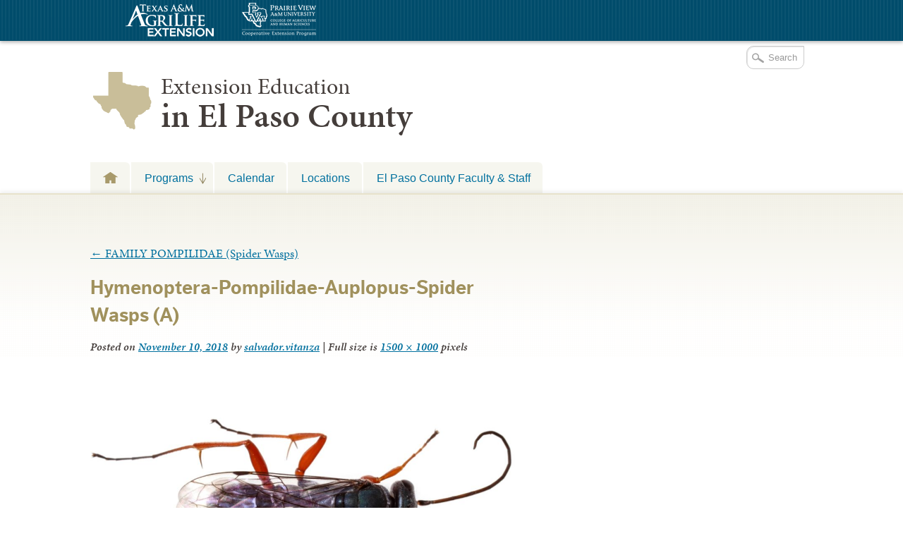

--- FILE ---
content_type: text/html; charset=UTF-8
request_url: https://elp.tamu.edu/ipm/bugs/family-pompilidae-spider-wasps/hymenoptera-pompilidae-auplopus-spider-wasps-a/
body_size: 14199
content:

<!DOCTYPE html>
<!--[if lt IE 7]>
<html id="ie6" class="no-js ie6 oldie" lang="en-US">
<![endif]-->
<!--[if IE 7]>
<html id="ie7" class="no-js ie7 oldie" lang="en-US">
<![endif]-->
<!--[if IE 8]>
<html id="ie8" class="no-js ie8 oldie" lang="en-US">
<![endif]-->
<!--[if !(IE 6) | !(IE 7) | !(IE 8)  ]><!-->
<html lang="en-US" class="no-js" id="doc">
<!--<![endif]-->
<head>

  <meta http-equiv="X-UA-Compatible" content="IE=edge" />

  <meta charset="UTF-8" />

  <meta name="viewport" content="width=device-width,initial-scale=1">

  <!-- Print the <title> tag based on what is being viewed.
    We filter the output of wp_title() a bit - see
    agriflex_filter_wp_title() in functions.php.
    -->
  <title>
    Hymenoptera-Pompilidae-Auplopus-Spider Wasps (A) - Urban Programs - El Paso County  </title>

  <link rel="profile" href="http://gmpg.org/xfn/11" />

  <link rel="stylesheet" type="text/css" media="all" href="https://elp.tamu.edu/wp-content/themes/AgriFlex2/style.css?v=100" />

  <link rel="pingback" href="https://elp.tamu.edu/xmlrpc.php" />

  <!-- Action hook to include some head stuff -->
  <link rel="shortcut icon" href="https://elp.tamu.edu/wp-content/themes/AgriFlex2/img/favicon.ico" type="image/ico" />
  <!--Always have wp_head() just before the closing </head>
  tag of your theme, or you will break many plugins, which
  generally use this hook to add elements to <head> such
  as styles, scripts, and meta tags. -->
      <script type="text/javascript">//<![CDATA[
    // Google Analytics asynchronous
    var _gaq = _gaq || [];
          _gaq.push(['_setAccount','UA-7414081-1']);      //county-co
      _gaq.push(['_trackPageview'],['_trackPageLoadTime']);
    
        (function() {
      var ga = document.createElement('script');
      ga.type = 'text/javascript';
      ga.async = true;
      ga.src = ('https:' == document.location.protocol ? 'https://ssl' : 'http://www') + '.google-analytics.com/ga.js';
      var s = document.getElementsByTagName('script')[0];
      s.parentNode.insertBefore(ga, s);
    })();
    //]] >
    </script>
        <script type="text/javascript">//<![CDATA[
      // Google Analytics asynchronous
      var _gaq = _gaq || [];
              _gaq.push(['_setAccount','UA-7414081-1']);      //county-co
        _gaq.push(['_trackPageview'],['_trackPageLoadTime']);
      
      _gaq.push(['_setAccount','UA-8475246-9']); //local 
_gaq.push(['_trackPageview'],['_trackPageLoadTime']);

      (function() {
        var ga = document.createElement('script');
        ga.type = 'text/javascript';
        ga.async = true;
        ga.src = ('https:' == document.location.protocol ? 'https://ssl' : 'http://www') + '.google-analytics.com/ga.js';
        var s = document.getElementsByTagName('script')[0];
        s.parentNode.insertBefore(ga, s);
      })();
      //]] >
      </script>
    <!--[if lt IE 9]><link rel="stylesheet" type="text/css" media="all" href="https://elp.tamu.edu/wp-content/themes/AgriFlex2/css/iefix.css?2" /><![endif]--><meta name='robots' content='index, follow, max-image-preview:large, max-snippet:-1, max-video-preview:-1' />
	<style>img:is([sizes="auto" i], [sizes^="auto," i]) { contain-intrinsic-size: 3000px 1500px }</style>
	
<!-- Google Tag Manager for WordPress by gtm4wp.com -->
<script data-cfasync="false" data-pagespeed-no-defer>
	var gtm4wp_datalayer_name = "dataLayer";
	var dataLayer = dataLayer || [];

	const gtm4wp_scrollerscript_debugmode         = false;
	const gtm4wp_scrollerscript_callbacktime      = 100;
	const gtm4wp_scrollerscript_readerlocation    = 150;
	const gtm4wp_scrollerscript_contentelementid  = "content";
	const gtm4wp_scrollerscript_scannertime       = 60;
</script>
<!-- End Google Tag Manager for WordPress by gtm4wp.com -->
	<!-- This site is optimized with the Yoast SEO plugin v26.7 - https://yoast.com/wordpress/plugins/seo/ -->
	<title>Hymenoptera-Pompilidae-Auplopus-Spider Wasps (A) - Urban Programs - El Paso County</title>
	<link rel="canonical" href="https://elp.tamu.edu/ipm/bugs/family-pompilidae-spider-wasps/hymenoptera-pompilidae-auplopus-spider-wasps-a/" />
	<meta property="og:locale" content="en_US" />
	<meta property="og:type" content="article" />
	<meta property="og:title" content="Hymenoptera-Pompilidae-Auplopus-Spider Wasps (A) - Urban Programs - El Paso County" />
	<meta property="og:description" content="Auplopus" />
	<meta property="og:url" content="https://elp.tamu.edu/ipm/bugs/family-pompilidae-spider-wasps/hymenoptera-pompilidae-auplopus-spider-wasps-a/" />
	<meta property="og:site_name" content="Urban Programs - El Paso County" />
	<meta property="article:modified_time" content="2018-11-10T15:44:11+00:00" />
	<meta property="og:image" content="https://elp.tamu.edu/ipm/bugs/family-pompilidae-spider-wasps/hymenoptera-pompilidae-auplopus-spider-wasps-a" />
	<meta property="og:image:width" content="1500" />
	<meta property="og:image:height" content="1000" />
	<meta property="og:image:type" content="image/jpeg" />
	<meta name="twitter:card" content="summary_large_image" />
	<script type="application/ld+json" class="yoast-schema-graph">{"@context":"https://schema.org","@graph":[{"@type":"WebPage","@id":"https://elp.tamu.edu/ipm/bugs/family-pompilidae-spider-wasps/hymenoptera-pompilidae-auplopus-spider-wasps-a/","url":"https://elp.tamu.edu/ipm/bugs/family-pompilidae-spider-wasps/hymenoptera-pompilidae-auplopus-spider-wasps-a/","name":"Hymenoptera-Pompilidae-Auplopus-Spider Wasps (A) - Urban Programs - El Paso County","isPartOf":{"@id":"https://elp.tamu.edu/#website"},"primaryImageOfPage":{"@id":"https://elp.tamu.edu/ipm/bugs/family-pompilidae-spider-wasps/hymenoptera-pompilidae-auplopus-spider-wasps-a/#primaryimage"},"image":{"@id":"https://elp.tamu.edu/ipm/bugs/family-pompilidae-spider-wasps/hymenoptera-pompilidae-auplopus-spider-wasps-a/#primaryimage"},"thumbnailUrl":"https://elp.tamu.edu/wp-content/uploads/sites/2/2017/05/Hymenoptera-Pompilidae-Auplopus-Spider-Wasps-A.jpg","datePublished":"2018-11-10T15:42:07+00:00","dateModified":"2018-11-10T15:44:11+00:00","breadcrumb":{"@id":"https://elp.tamu.edu/ipm/bugs/family-pompilidae-spider-wasps/hymenoptera-pompilidae-auplopus-spider-wasps-a/#breadcrumb"},"inLanguage":"en-US","potentialAction":[{"@type":"ReadAction","target":["https://elp.tamu.edu/ipm/bugs/family-pompilidae-spider-wasps/hymenoptera-pompilidae-auplopus-spider-wasps-a/"]}]},{"@type":"ImageObject","inLanguage":"en-US","@id":"https://elp.tamu.edu/ipm/bugs/family-pompilidae-spider-wasps/hymenoptera-pompilidae-auplopus-spider-wasps-a/#primaryimage","url":"https://elp.tamu.edu/wp-content/uploads/sites/2/2017/05/Hymenoptera-Pompilidae-Auplopus-Spider-Wasps-A.jpg","contentUrl":"https://elp.tamu.edu/wp-content/uploads/sites/2/2017/05/Hymenoptera-Pompilidae-Auplopus-Spider-Wasps-A.jpg","width":1500,"height":1000,"caption":"Auplopus"},{"@type":"BreadcrumbList","@id":"https://elp.tamu.edu/ipm/bugs/family-pompilidae-spider-wasps/hymenoptera-pompilidae-auplopus-spider-wasps-a/#breadcrumb","itemListElement":[{"@type":"ListItem","position":1,"name":"Home","item":"https://elp.tamu.edu/"},{"@type":"ListItem","position":2,"name":"Integrated Pest Management","item":"https://elp.tamu.edu/ipm/"},{"@type":"ListItem","position":3,"name":"SOUTHWEST BUGS","item":"https://elp.tamu.edu/ipm/bugs/"},{"@type":"ListItem","position":4,"name":"FAMILY POMPILIDAE (Spider Wasps)","item":"https://elp.tamu.edu/ipm/bugs/family-pompilidae-spider-wasps/"},{"@type":"ListItem","position":5,"name":"Hymenoptera-Pompilidae-Auplopus-Spider Wasps (A)"}]},{"@type":"WebSite","@id":"https://elp.tamu.edu/#website","url":"https://elp.tamu.edu/","name":"Urban Programs - El Paso County","description":"Teaching, Research, Extension and Service","potentialAction":[{"@type":"SearchAction","target":{"@type":"EntryPoint","urlTemplate":"https://elp.tamu.edu/?s={search_term_string}"},"query-input":{"@type":"PropertyValueSpecification","valueRequired":true,"valueName":"search_term_string"}}],"inLanguage":"en-US"}]}</script>
	<!-- / Yoast SEO plugin. -->


<link rel='dns-prefetch' href='//use.typekit.com' />
<link rel='dns-prefetch' href='//static.addtoany.com' />
<link rel="alternate" type="application/rss+xml" title="Urban Programs - El Paso County &raquo; Feed" href="https://elp.tamu.edu/feed/" />
<link rel="alternate" type="text/calendar" title="Urban Programs - El Paso County &raquo; iCal Feed" href="https://elp.tamu.edu/events/?ical=1" />
		<!-- This site uses the Google Analytics by MonsterInsights plugin v9.11.1 - Using Analytics tracking - https://www.monsterinsights.com/ -->
							<script src="//www.googletagmanager.com/gtag/js?id=G-RDQ2XE7XPE"  data-cfasync="false" data-wpfc-render="false" type="text/javascript" async></script>
			<script data-cfasync="false" data-wpfc-render="false" type="text/javascript">
				var mi_version = '9.11.1';
				var mi_track_user = true;
				var mi_no_track_reason = '';
								var MonsterInsightsDefaultLocations = {"page_location":"https:\/\/elp.tamu.edu\/ipm\/bugs\/family-pompilidae-spider-wasps\/hymenoptera-pompilidae-auplopus-spider-wasps-a\/"};
								MonsterInsightsDefaultLocations.page_location = window.location.href;
								if ( typeof MonsterInsightsPrivacyGuardFilter === 'function' ) {
					var MonsterInsightsLocations = (typeof MonsterInsightsExcludeQuery === 'object') ? MonsterInsightsPrivacyGuardFilter( MonsterInsightsExcludeQuery ) : MonsterInsightsPrivacyGuardFilter( MonsterInsightsDefaultLocations );
				} else {
					var MonsterInsightsLocations = (typeof MonsterInsightsExcludeQuery === 'object') ? MonsterInsightsExcludeQuery : MonsterInsightsDefaultLocations;
				}

								var disableStrs = [
										'ga-disable-G-RDQ2XE7XPE',
									];

				/* Function to detect opted out users */
				function __gtagTrackerIsOptedOut() {
					for (var index = 0; index < disableStrs.length; index++) {
						if (document.cookie.indexOf(disableStrs[index] + '=true') > -1) {
							return true;
						}
					}

					return false;
				}

				/* Disable tracking if the opt-out cookie exists. */
				if (__gtagTrackerIsOptedOut()) {
					for (var index = 0; index < disableStrs.length; index++) {
						window[disableStrs[index]] = true;
					}
				}

				/* Opt-out function */
				function __gtagTrackerOptout() {
					for (var index = 0; index < disableStrs.length; index++) {
						document.cookie = disableStrs[index] + '=true; expires=Thu, 31 Dec 2099 23:59:59 UTC; path=/';
						window[disableStrs[index]] = true;
					}
				}

				if ('undefined' === typeof gaOptout) {
					function gaOptout() {
						__gtagTrackerOptout();
					}
				}
								window.dataLayer = window.dataLayer || [];

				window.MonsterInsightsDualTracker = {
					helpers: {},
					trackers: {},
				};
				if (mi_track_user) {
					function __gtagDataLayer() {
						dataLayer.push(arguments);
					}

					function __gtagTracker(type, name, parameters) {
						if (!parameters) {
							parameters = {};
						}

						if (parameters.send_to) {
							__gtagDataLayer.apply(null, arguments);
							return;
						}

						if (type === 'event') {
														parameters.send_to = monsterinsights_frontend.v4_id;
							var hookName = name;
							if (typeof parameters['event_category'] !== 'undefined') {
								hookName = parameters['event_category'] + ':' + name;
							}

							if (typeof MonsterInsightsDualTracker.trackers[hookName] !== 'undefined') {
								MonsterInsightsDualTracker.trackers[hookName](parameters);
							} else {
								__gtagDataLayer('event', name, parameters);
							}
							
						} else {
							__gtagDataLayer.apply(null, arguments);
						}
					}

					__gtagTracker('js', new Date());
					__gtagTracker('set', {
						'developer_id.dZGIzZG': true,
											});
					if ( MonsterInsightsLocations.page_location ) {
						__gtagTracker('set', MonsterInsightsLocations);
					}
										__gtagTracker('config', 'G-RDQ2XE7XPE', {"forceSSL":"true"} );
										window.gtag = __gtagTracker;										(function () {
						/* https://developers.google.com/analytics/devguides/collection/analyticsjs/ */
						/* ga and __gaTracker compatibility shim. */
						var noopfn = function () {
							return null;
						};
						var newtracker = function () {
							return new Tracker();
						};
						var Tracker = function () {
							return null;
						};
						var p = Tracker.prototype;
						p.get = noopfn;
						p.set = noopfn;
						p.send = function () {
							var args = Array.prototype.slice.call(arguments);
							args.unshift('send');
							__gaTracker.apply(null, args);
						};
						var __gaTracker = function () {
							var len = arguments.length;
							if (len === 0) {
								return;
							}
							var f = arguments[len - 1];
							if (typeof f !== 'object' || f === null || typeof f.hitCallback !== 'function') {
								if ('send' === arguments[0]) {
									var hitConverted, hitObject = false, action;
									if ('event' === arguments[1]) {
										if ('undefined' !== typeof arguments[3]) {
											hitObject = {
												'eventAction': arguments[3],
												'eventCategory': arguments[2],
												'eventLabel': arguments[4],
												'value': arguments[5] ? arguments[5] : 1,
											}
										}
									}
									if ('pageview' === arguments[1]) {
										if ('undefined' !== typeof arguments[2]) {
											hitObject = {
												'eventAction': 'page_view',
												'page_path': arguments[2],
											}
										}
									}
									if (typeof arguments[2] === 'object') {
										hitObject = arguments[2];
									}
									if (typeof arguments[5] === 'object') {
										Object.assign(hitObject, arguments[5]);
									}
									if ('undefined' !== typeof arguments[1].hitType) {
										hitObject = arguments[1];
										if ('pageview' === hitObject.hitType) {
											hitObject.eventAction = 'page_view';
										}
									}
									if (hitObject) {
										action = 'timing' === arguments[1].hitType ? 'timing_complete' : hitObject.eventAction;
										hitConverted = mapArgs(hitObject);
										__gtagTracker('event', action, hitConverted);
									}
								}
								return;
							}

							function mapArgs(args) {
								var arg, hit = {};
								var gaMap = {
									'eventCategory': 'event_category',
									'eventAction': 'event_action',
									'eventLabel': 'event_label',
									'eventValue': 'event_value',
									'nonInteraction': 'non_interaction',
									'timingCategory': 'event_category',
									'timingVar': 'name',
									'timingValue': 'value',
									'timingLabel': 'event_label',
									'page': 'page_path',
									'location': 'page_location',
									'title': 'page_title',
									'referrer' : 'page_referrer',
								};
								for (arg in args) {
																		if (!(!args.hasOwnProperty(arg) || !gaMap.hasOwnProperty(arg))) {
										hit[gaMap[arg]] = args[arg];
									} else {
										hit[arg] = args[arg];
									}
								}
								return hit;
							}

							try {
								f.hitCallback();
							} catch (ex) {
							}
						};
						__gaTracker.create = newtracker;
						__gaTracker.getByName = newtracker;
						__gaTracker.getAll = function () {
							return [];
						};
						__gaTracker.remove = noopfn;
						__gaTracker.loaded = true;
						window['__gaTracker'] = __gaTracker;
					})();
									} else {
										console.log("");
					(function () {
						function __gtagTracker() {
							return null;
						}

						window['__gtagTracker'] = __gtagTracker;
						window['gtag'] = __gtagTracker;
					})();
									}
			</script>
							<!-- / Google Analytics by MonsterInsights -->
		<script type="text/javascript">
/* <![CDATA[ */
window._wpemojiSettings = {"baseUrl":"https:\/\/s.w.org\/images\/core\/emoji\/16.0.1\/72x72\/","ext":".png","svgUrl":"https:\/\/s.w.org\/images\/core\/emoji\/16.0.1\/svg\/","svgExt":".svg","source":{"concatemoji":"https:\/\/elp.tamu.edu\/wp-includes\/js\/wp-emoji-release.min.js?ver=6.8.3"}};
/*! This file is auto-generated */
!function(s,n){var o,i,e;function c(e){try{var t={supportTests:e,timestamp:(new Date).valueOf()};sessionStorage.setItem(o,JSON.stringify(t))}catch(e){}}function p(e,t,n){e.clearRect(0,0,e.canvas.width,e.canvas.height),e.fillText(t,0,0);var t=new Uint32Array(e.getImageData(0,0,e.canvas.width,e.canvas.height).data),a=(e.clearRect(0,0,e.canvas.width,e.canvas.height),e.fillText(n,0,0),new Uint32Array(e.getImageData(0,0,e.canvas.width,e.canvas.height).data));return t.every(function(e,t){return e===a[t]})}function u(e,t){e.clearRect(0,0,e.canvas.width,e.canvas.height),e.fillText(t,0,0);for(var n=e.getImageData(16,16,1,1),a=0;a<n.data.length;a++)if(0!==n.data[a])return!1;return!0}function f(e,t,n,a){switch(t){case"flag":return n(e,"\ud83c\udff3\ufe0f\u200d\u26a7\ufe0f","\ud83c\udff3\ufe0f\u200b\u26a7\ufe0f")?!1:!n(e,"\ud83c\udde8\ud83c\uddf6","\ud83c\udde8\u200b\ud83c\uddf6")&&!n(e,"\ud83c\udff4\udb40\udc67\udb40\udc62\udb40\udc65\udb40\udc6e\udb40\udc67\udb40\udc7f","\ud83c\udff4\u200b\udb40\udc67\u200b\udb40\udc62\u200b\udb40\udc65\u200b\udb40\udc6e\u200b\udb40\udc67\u200b\udb40\udc7f");case"emoji":return!a(e,"\ud83e\udedf")}return!1}function g(e,t,n,a){var r="undefined"!=typeof WorkerGlobalScope&&self instanceof WorkerGlobalScope?new OffscreenCanvas(300,150):s.createElement("canvas"),o=r.getContext("2d",{willReadFrequently:!0}),i=(o.textBaseline="top",o.font="600 32px Arial",{});return e.forEach(function(e){i[e]=t(o,e,n,a)}),i}function t(e){var t=s.createElement("script");t.src=e,t.defer=!0,s.head.appendChild(t)}"undefined"!=typeof Promise&&(o="wpEmojiSettingsSupports",i=["flag","emoji"],n.supports={everything:!0,everythingExceptFlag:!0},e=new Promise(function(e){s.addEventListener("DOMContentLoaded",e,{once:!0})}),new Promise(function(t){var n=function(){try{var e=JSON.parse(sessionStorage.getItem(o));if("object"==typeof e&&"number"==typeof e.timestamp&&(new Date).valueOf()<e.timestamp+604800&&"object"==typeof e.supportTests)return e.supportTests}catch(e){}return null}();if(!n){if("undefined"!=typeof Worker&&"undefined"!=typeof OffscreenCanvas&&"undefined"!=typeof URL&&URL.createObjectURL&&"undefined"!=typeof Blob)try{var e="postMessage("+g.toString()+"("+[JSON.stringify(i),f.toString(),p.toString(),u.toString()].join(",")+"));",a=new Blob([e],{type:"text/javascript"}),r=new Worker(URL.createObjectURL(a),{name:"wpTestEmojiSupports"});return void(r.onmessage=function(e){c(n=e.data),r.terminate(),t(n)})}catch(e){}c(n=g(i,f,p,u))}t(n)}).then(function(e){for(var t in e)n.supports[t]=e[t],n.supports.everything=n.supports.everything&&n.supports[t],"flag"!==t&&(n.supports.everythingExceptFlag=n.supports.everythingExceptFlag&&n.supports[t]);n.supports.everythingExceptFlag=n.supports.everythingExceptFlag&&!n.supports.flag,n.DOMReady=!1,n.readyCallback=function(){n.DOMReady=!0}}).then(function(){return e}).then(function(){var e;n.supports.everything||(n.readyCallback(),(e=n.source||{}).concatemoji?t(e.concatemoji):e.wpemoji&&e.twemoji&&(t(e.twemoji),t(e.wpemoji)))}))}((window,document),window._wpemojiSettings);
/* ]]> */
</script>
<style id='wp-emoji-styles-inline-css' type='text/css'>

	img.wp-smiley, img.emoji {
		display: inline !important;
		border: none !important;
		box-shadow: none !important;
		height: 1em !important;
		width: 1em !important;
		margin: 0 0.07em !important;
		vertical-align: -0.1em !important;
		background: none !important;
		padding: 0 !important;
	}
</style>
<link rel='stylesheet' id='wp-block-library-css' href='https://elp.tamu.edu/wp-includes/css/dist/block-library/style.min.css?ver=6.8.3' type='text/css' media='all' />
<style id='classic-theme-styles-inline-css' type='text/css'>
/*! This file is auto-generated */
.wp-block-button__link{color:#fff;background-color:#32373c;border-radius:9999px;box-shadow:none;text-decoration:none;padding:calc(.667em + 2px) calc(1.333em + 2px);font-size:1.125em}.wp-block-file__button{background:#32373c;color:#fff;text-decoration:none}
</style>
<style id='global-styles-inline-css' type='text/css'>
:root{--wp--preset--aspect-ratio--square: 1;--wp--preset--aspect-ratio--4-3: 4/3;--wp--preset--aspect-ratio--3-4: 3/4;--wp--preset--aspect-ratio--3-2: 3/2;--wp--preset--aspect-ratio--2-3: 2/3;--wp--preset--aspect-ratio--16-9: 16/9;--wp--preset--aspect-ratio--9-16: 9/16;--wp--preset--color--black: #000000;--wp--preset--color--cyan-bluish-gray: #abb8c3;--wp--preset--color--white: #ffffff;--wp--preset--color--pale-pink: #f78da7;--wp--preset--color--vivid-red: #cf2e2e;--wp--preset--color--luminous-vivid-orange: #ff6900;--wp--preset--color--luminous-vivid-amber: #fcb900;--wp--preset--color--light-green-cyan: #7bdcb5;--wp--preset--color--vivid-green-cyan: #00d084;--wp--preset--color--pale-cyan-blue: #8ed1fc;--wp--preset--color--vivid-cyan-blue: #0693e3;--wp--preset--color--vivid-purple: #9b51e0;--wp--preset--gradient--vivid-cyan-blue-to-vivid-purple: linear-gradient(135deg,rgba(6,147,227,1) 0%,rgb(155,81,224) 100%);--wp--preset--gradient--light-green-cyan-to-vivid-green-cyan: linear-gradient(135deg,rgb(122,220,180) 0%,rgb(0,208,130) 100%);--wp--preset--gradient--luminous-vivid-amber-to-luminous-vivid-orange: linear-gradient(135deg,rgba(252,185,0,1) 0%,rgba(255,105,0,1) 100%);--wp--preset--gradient--luminous-vivid-orange-to-vivid-red: linear-gradient(135deg,rgba(255,105,0,1) 0%,rgb(207,46,46) 100%);--wp--preset--gradient--very-light-gray-to-cyan-bluish-gray: linear-gradient(135deg,rgb(238,238,238) 0%,rgb(169,184,195) 100%);--wp--preset--gradient--cool-to-warm-spectrum: linear-gradient(135deg,rgb(74,234,220) 0%,rgb(151,120,209) 20%,rgb(207,42,186) 40%,rgb(238,44,130) 60%,rgb(251,105,98) 80%,rgb(254,248,76) 100%);--wp--preset--gradient--blush-light-purple: linear-gradient(135deg,rgb(255,206,236) 0%,rgb(152,150,240) 100%);--wp--preset--gradient--blush-bordeaux: linear-gradient(135deg,rgb(254,205,165) 0%,rgb(254,45,45) 50%,rgb(107,0,62) 100%);--wp--preset--gradient--luminous-dusk: linear-gradient(135deg,rgb(255,203,112) 0%,rgb(199,81,192) 50%,rgb(65,88,208) 100%);--wp--preset--gradient--pale-ocean: linear-gradient(135deg,rgb(255,245,203) 0%,rgb(182,227,212) 50%,rgb(51,167,181) 100%);--wp--preset--gradient--electric-grass: linear-gradient(135deg,rgb(202,248,128) 0%,rgb(113,206,126) 100%);--wp--preset--gradient--midnight: linear-gradient(135deg,rgb(2,3,129) 0%,rgb(40,116,252) 100%);--wp--preset--font-size--small: 13px;--wp--preset--font-size--medium: 20px;--wp--preset--font-size--large: 36px;--wp--preset--font-size--x-large: 42px;--wp--preset--spacing--20: 0.44rem;--wp--preset--spacing--30: 0.67rem;--wp--preset--spacing--40: 1rem;--wp--preset--spacing--50: 1.5rem;--wp--preset--spacing--60: 2.25rem;--wp--preset--spacing--70: 3.38rem;--wp--preset--spacing--80: 5.06rem;--wp--preset--shadow--natural: 6px 6px 9px rgba(0, 0, 0, 0.2);--wp--preset--shadow--deep: 12px 12px 50px rgba(0, 0, 0, 0.4);--wp--preset--shadow--sharp: 6px 6px 0px rgba(0, 0, 0, 0.2);--wp--preset--shadow--outlined: 6px 6px 0px -3px rgba(255, 255, 255, 1), 6px 6px rgba(0, 0, 0, 1);--wp--preset--shadow--crisp: 6px 6px 0px rgba(0, 0, 0, 1);}:where(.is-layout-flex){gap: 0.5em;}:where(.is-layout-grid){gap: 0.5em;}body .is-layout-flex{display: flex;}.is-layout-flex{flex-wrap: wrap;align-items: center;}.is-layout-flex > :is(*, div){margin: 0;}body .is-layout-grid{display: grid;}.is-layout-grid > :is(*, div){margin: 0;}:where(.wp-block-columns.is-layout-flex){gap: 2em;}:where(.wp-block-columns.is-layout-grid){gap: 2em;}:where(.wp-block-post-template.is-layout-flex){gap: 1.25em;}:where(.wp-block-post-template.is-layout-grid){gap: 1.25em;}.has-black-color{color: var(--wp--preset--color--black) !important;}.has-cyan-bluish-gray-color{color: var(--wp--preset--color--cyan-bluish-gray) !important;}.has-white-color{color: var(--wp--preset--color--white) !important;}.has-pale-pink-color{color: var(--wp--preset--color--pale-pink) !important;}.has-vivid-red-color{color: var(--wp--preset--color--vivid-red) !important;}.has-luminous-vivid-orange-color{color: var(--wp--preset--color--luminous-vivid-orange) !important;}.has-luminous-vivid-amber-color{color: var(--wp--preset--color--luminous-vivid-amber) !important;}.has-light-green-cyan-color{color: var(--wp--preset--color--light-green-cyan) !important;}.has-vivid-green-cyan-color{color: var(--wp--preset--color--vivid-green-cyan) !important;}.has-pale-cyan-blue-color{color: var(--wp--preset--color--pale-cyan-blue) !important;}.has-vivid-cyan-blue-color{color: var(--wp--preset--color--vivid-cyan-blue) !important;}.has-vivid-purple-color{color: var(--wp--preset--color--vivid-purple) !important;}.has-black-background-color{background-color: var(--wp--preset--color--black) !important;}.has-cyan-bluish-gray-background-color{background-color: var(--wp--preset--color--cyan-bluish-gray) !important;}.has-white-background-color{background-color: var(--wp--preset--color--white) !important;}.has-pale-pink-background-color{background-color: var(--wp--preset--color--pale-pink) !important;}.has-vivid-red-background-color{background-color: var(--wp--preset--color--vivid-red) !important;}.has-luminous-vivid-orange-background-color{background-color: var(--wp--preset--color--luminous-vivid-orange) !important;}.has-luminous-vivid-amber-background-color{background-color: var(--wp--preset--color--luminous-vivid-amber) !important;}.has-light-green-cyan-background-color{background-color: var(--wp--preset--color--light-green-cyan) !important;}.has-vivid-green-cyan-background-color{background-color: var(--wp--preset--color--vivid-green-cyan) !important;}.has-pale-cyan-blue-background-color{background-color: var(--wp--preset--color--pale-cyan-blue) !important;}.has-vivid-cyan-blue-background-color{background-color: var(--wp--preset--color--vivid-cyan-blue) !important;}.has-vivid-purple-background-color{background-color: var(--wp--preset--color--vivid-purple) !important;}.has-black-border-color{border-color: var(--wp--preset--color--black) !important;}.has-cyan-bluish-gray-border-color{border-color: var(--wp--preset--color--cyan-bluish-gray) !important;}.has-white-border-color{border-color: var(--wp--preset--color--white) !important;}.has-pale-pink-border-color{border-color: var(--wp--preset--color--pale-pink) !important;}.has-vivid-red-border-color{border-color: var(--wp--preset--color--vivid-red) !important;}.has-luminous-vivid-orange-border-color{border-color: var(--wp--preset--color--luminous-vivid-orange) !important;}.has-luminous-vivid-amber-border-color{border-color: var(--wp--preset--color--luminous-vivid-amber) !important;}.has-light-green-cyan-border-color{border-color: var(--wp--preset--color--light-green-cyan) !important;}.has-vivid-green-cyan-border-color{border-color: var(--wp--preset--color--vivid-green-cyan) !important;}.has-pale-cyan-blue-border-color{border-color: var(--wp--preset--color--pale-cyan-blue) !important;}.has-vivid-cyan-blue-border-color{border-color: var(--wp--preset--color--vivid-cyan-blue) !important;}.has-vivid-purple-border-color{border-color: var(--wp--preset--color--vivid-purple) !important;}.has-vivid-cyan-blue-to-vivid-purple-gradient-background{background: var(--wp--preset--gradient--vivid-cyan-blue-to-vivid-purple) !important;}.has-light-green-cyan-to-vivid-green-cyan-gradient-background{background: var(--wp--preset--gradient--light-green-cyan-to-vivid-green-cyan) !important;}.has-luminous-vivid-amber-to-luminous-vivid-orange-gradient-background{background: var(--wp--preset--gradient--luminous-vivid-amber-to-luminous-vivid-orange) !important;}.has-luminous-vivid-orange-to-vivid-red-gradient-background{background: var(--wp--preset--gradient--luminous-vivid-orange-to-vivid-red) !important;}.has-very-light-gray-to-cyan-bluish-gray-gradient-background{background: var(--wp--preset--gradient--very-light-gray-to-cyan-bluish-gray) !important;}.has-cool-to-warm-spectrum-gradient-background{background: var(--wp--preset--gradient--cool-to-warm-spectrum) !important;}.has-blush-light-purple-gradient-background{background: var(--wp--preset--gradient--blush-light-purple) !important;}.has-blush-bordeaux-gradient-background{background: var(--wp--preset--gradient--blush-bordeaux) !important;}.has-luminous-dusk-gradient-background{background: var(--wp--preset--gradient--luminous-dusk) !important;}.has-pale-ocean-gradient-background{background: var(--wp--preset--gradient--pale-ocean) !important;}.has-electric-grass-gradient-background{background: var(--wp--preset--gradient--electric-grass) !important;}.has-midnight-gradient-background{background: var(--wp--preset--gradient--midnight) !important;}.has-small-font-size{font-size: var(--wp--preset--font-size--small) !important;}.has-medium-font-size{font-size: var(--wp--preset--font-size--medium) !important;}.has-large-font-size{font-size: var(--wp--preset--font-size--large) !important;}.has-x-large-font-size{font-size: var(--wp--preset--font-size--x-large) !important;}
:where(.wp-block-post-template.is-layout-flex){gap: 1.25em;}:where(.wp-block-post-template.is-layout-grid){gap: 1.25em;}
:where(.wp-block-columns.is-layout-flex){gap: 2em;}:where(.wp-block-columns.is-layout-grid){gap: 2em;}
:root :where(.wp-block-pullquote){font-size: 1.5em;line-height: 1.6;}
</style>
<link rel='stylesheet' id='today-style-css' href='https://elp.tamu.edu/wp-content/plugins/agrilife-today/style.css?ver=6.8.3' type='text/css' media='all' />
<link rel='stylesheet' id='addtoany-css' href='https://elp.tamu.edu/wp-content/plugins/add-to-any/addtoany.min.css?ver=1.16' type='text/css' media='all' />
<script type="text/javascript" src="https://elp.tamu.edu/wp-includes/js/jquery/jquery.min.js?ver=3.7.1" id="jquery-core-js"></script>
<script type="text/javascript" src="https://elp.tamu.edu/wp-includes/js/jquery/jquery-migrate.min.js?ver=3.4.1" id="jquery-migrate-js"></script>
<script type="text/javascript" src="https://elp.tamu.edu/wp-content/themes/AgriFlex2/js/modernizr-2.6.min.js?ver=2.6" id="modernizr-js"></script>
<script type="text/javascript" src="https://elp.tamu.edu/wp-content/themes/AgriFlex2/js/flex-bootstrap.js?ver=6.8.3" id="fitvids-js"></script>
<script type="text/javascript" src="//use.typekit.com/thu0wyf.js?ver=6.8.3" id="typekit-js"></script>
<script type="text/javascript" src="https://elp.tamu.edu/wp-content/plugins/google-analytics-for-wordpress/assets/js/frontend-gtag.min.js?ver=9.11.1" id="monsterinsights-frontend-script-js" async="async" data-wp-strategy="async"></script>
<script data-cfasync="false" data-wpfc-render="false" type="text/javascript" id='monsterinsights-frontend-script-js-extra'>/* <![CDATA[ */
var monsterinsights_frontend = {"js_events_tracking":"true","download_extensions":"doc,pdf,ppt,zip,xls,docx,pptx,xlsx","inbound_paths":"[]","home_url":"https:\/\/elp.tamu.edu","hash_tracking":"false","v4_id":"G-RDQ2XE7XPE"};/* ]]> */
</script>
<script type="text/javascript" id="addtoany-core-js-before">
/* <![CDATA[ */
window.a2a_config=window.a2a_config||{};a2a_config.callbacks=[];a2a_config.overlays=[];a2a_config.templates={};
/* ]]> */
</script>
<script type="text/javascript" defer src="https://static.addtoany.com/menu/page.js" id="addtoany-core-js"></script>
<script type="text/javascript" defer src="https://elp.tamu.edu/wp-content/plugins/add-to-any/addtoany.min.js?ver=1.1" id="addtoany-jquery-js"></script>
<script type="text/javascript" src="https://elp.tamu.edu/wp-content/plugins/stop-user-enumeration/frontend/js/frontend.js?ver=1.7.7" id="stop-user-enumeration-js" defer="defer" data-wp-strategy="defer"></script>
<script type="text/javascript" src="https://elp.tamu.edu/wp-content/plugins/duracelltomi-google-tag-manager/dist/js/analytics-talk-content-tracking.js?ver=1.22.3" id="gtm4wp-scroll-tracking-js"></script>
<link rel="https://api.w.org/" href="https://elp.tamu.edu/wp-json/" /><link rel="alternate" title="JSON" type="application/json" href="https://elp.tamu.edu/wp-json/wp/v2/media/22811" /><link rel='shortlink' href='https://elp.tamu.edu/?p=22811' />
<link rel="alternate" title="oEmbed (JSON)" type="application/json+oembed" href="https://elp.tamu.edu/wp-json/oembed/1.0/embed?url=https%3A%2F%2Felp.tamu.edu%2Fipm%2Fbugs%2Ffamily-pompilidae-spider-wasps%2Fhymenoptera-pompilidae-auplopus-spider-wasps-a%2F" />
<link rel="alternate" title="oEmbed (XML)" type="text/xml+oembed" href="https://elp.tamu.edu/wp-json/oembed/1.0/embed?url=https%3A%2F%2Felp.tamu.edu%2Fipm%2Fbugs%2Ffamily-pompilidae-spider-wasps%2Fhymenoptera-pompilidae-auplopus-spider-wasps-a%2F&#038;format=xml" />
<meta name="last-modified" content="2018-11-10T08:44:11" /><meta name="tec-api-version" content="v1"><meta name="tec-api-origin" content="https://elp.tamu.edu"><link rel="alternate" href="https://elp.tamu.edu/wp-json/tribe/events/v1/" />
<!-- Google Tag Manager for WordPress by gtm4wp.com -->
<!-- GTM Container placement set to footer -->
<script data-cfasync="false" data-pagespeed-no-defer type="text/javascript">
	var dataLayer_content = {"siteID":2,"siteName":"Urban Programs - El Paso County","pagePostType":"attachment","pagePostType2":"single-attachment","pagePostAuthor":"salvador.vitanza","browserName":"","browserVersion":"","browserEngineName":"","browserEngineVersion":"","osName":"","osVersion":"","deviceType":"bot","deviceManufacturer":"","deviceModel":""};
	dataLayer.push( dataLayer_content );
</script>
<script data-cfasync="false" data-pagespeed-no-defer type="text/javascript">
(function(w,d,s,l,i){w[l]=w[l]||[];w[l].push({'gtm.start':
new Date().getTime(),event:'gtm.js'});var f=d.getElementsByTagName(s)[0],
j=d.createElement(s),dl=l!='dataLayer'?'&l='+l:'';j.async=true;j.src=
'//www.googletagmanager.com/gtm.js?id='+i+dl;f.parentNode.insertBefore(j,f);
})(window,document,'script','dataLayer','GTM-KKQZ2JD');
</script>
<!-- End Google Tag Manager for WordPress by gtm4wp.com -->    <script type="text/javascript">try{Typekit.load();}catch(e){}</script>
    <style type="text/css">
      .wf-loading #site-title,
      .wf-loading .entry-title {
      /* Hide the blog title and post titles while web fonts are loading */
      visibility: hidden;
      }
    </style>                        
  <style type="text/css"></style><style id="sccss"></style>
</head>

<body class="attachment wp-singular attachment-template-default attachmentid-22811 attachment-jpeg wp-theme-AgriFlex2 not-active tribe-no-js  extension extensiononly extensioncountytce" id="page-body">

<!-- Action hook for inserting top navigation and other elements -->
<div id="drop-section-nav"><div id="drop-nav"><ul><li class="top-agency tx-ext-item"><a href="http://agrilifeextension.tamu.edu/"><span class="top-level-hide">Texas A&amp;M AgriLife Extension Service</span></a></li><li class="top-agency tce"><a href="http://pvcep.pvamu.edu/"><span class="top-level-hide">Cooperative Extension Program</span></a></li></ul></div><!-- #drop-nav --></div><!-- #drop-section-nav -->
<div id="wrapper" class="hfeed">

  <!-- Action hook creating the site header -->
  <div id="header"><header id="branding" role="banner"><hgroup><h1 id="site-title"><a href="https://elp.tamu.edu" title="Urban Programs &#8211; El Paso County"><span>Extension Education</span><em>in El Paso County</em></a></h1><h2 id="site-description">Teaching, Research, Extension and Service</h2></hgroup><form method="get" class="searchform" action="https://elp.tamu.edu/" ><label><span class="screen-reader-text">Search for:</span><input type="text" value="Search" name="s" class="s" onfocus="if (this.value == 'Search') {this.value = '';}" onblur="if (this.value == '') {this.value = 'Search';}" /></label><input type="submit" class="searchsubmit" value="Go" /></form></header><!-- end #branding --></div><!-- end #header -->
  <!-- Action hook for placing content below the site header -->
  <div class="menu-button" id="menu-button">Menu</div>
<nav id="access" role="navigation">		

  <!-- Allow screen readers / text browsers to skip the navigation
    menu and get right to the good stuff -->
  <div class="skip-link screen-reader-text">
    <a href="#content" title="Skip to content">
      Skip to content    </a>
  </div>

  <!-- Our navigation menu.  If one isn't filled out, wp_nav_menu
    falls back to wp_page_menu.  The menu assiged to the primary
    position is the one used.  If none is assigned, the menu with the 
    lowest ID is used. -->

  <div class="menu-header"><ul id="menu-top-menu" class="sf-menu menu"><li id="menu-item-204" class="menu-item menu-item-type-post_type menu-item-object-page menu-item-home menu-item-204"><a href="https://elp.tamu.edu/" title="home">Welcome!</a></li>
<li id="menu-item-259" class="menu-item menu-item-type-post_type menu-item-object-page menu-item-has-children menu-item-259"><a href="https://elp.tamu.edu/ipm/bugs/home/programs/">Programs</a>
<ul class="sub-menu">
	<li id="menu-item-260" class="menu-item menu-item-type-post_type menu-item-object-page menu-item-260"><a href="https://elp.tamu.edu/agriculture/">Agriculture</a></li>
	<li id="menu-item-266" class="menu-item menu-item-type-post_type menu-item-object-page menu-item-266"><a href="https://elp.tamu.edu/community-and-economic-development/">Community and Economic Development</a></li>
	<li id="menu-item-45242" class="menu-item menu-item-type-post_type menu-item-object-page menu-item-45242"><a href="https://elp.tamu.edu/conservation-careers/">Conservation Careers</a></li>
	<li id="menu-item-264" class="menu-item menu-item-type-post_type menu-item-object-page menu-item-has-children menu-item-264"><a href="https://elp.tamu.edu/family-and-community-health/">Family and Community Health</a>
	<ul class="sub-menu">
		<li id="menu-item-15031" class="menu-item menu-item-type-post_type menu-item-object-page menu-item-15031"><a href="https://elp.tamu.edu/family-and-community-health/fit-to-grow/">Fit to Grow</a></li>
		<li id="menu-item-359" class="menu-item menu-item-type-post_type menu-item-object-page menu-item-359"><a href="https://elp.tamu.edu/family-and-community-health/dinner-tonight/">Dinner Tonight!</a></li>
		<li id="menu-item-265" class="menu-item menu-item-type-post_type menu-item-object-page menu-item-265"><a href="https://elp.tamu.edu/family-and-community-health/master-wellness-volunteers/">Master Wellness</a></li>
		<li id="menu-item-366" class="menu-item menu-item-type-post_type menu-item-object-page menu-item-366"><a href="https://elp.tamu.edu/family-and-community-health/better-living-for-texans/">Better Living for Texans</a></li>
	</ul>
</li>
	<li id="menu-item-267" class="menu-item menu-item-type-post_type menu-item-object-page menu-item-267"><a href="https://elp.tamu.edu/expanded-food-and-nutrition-education-program/">Expanded Food and Nutrition Education Program</a></li>
	<li id="menu-item-262" class="menu-item menu-item-type-post_type menu-item-object-page menu-item-has-children menu-item-262"><a href="https://elp.tamu.edu/horticulture/">Horticulture</a>
	<ul class="sub-menu">
		<li id="menu-item-261" class="menu-item menu-item-type-post_type menu-item-object-page menu-item-261"><a href="https://elp.tamu.edu/master-gardener-program/">Master Gardener Program</a></li>
	</ul>
</li>
	<li id="menu-item-263" class="menu-item menu-item-type-post_type menu-item-object-page menu-item-263"><a href="https://elp.tamu.edu/ipm/">Integrated Pest Management</a></li>
	<li id="menu-item-268" class="menu-item menu-item-type-post_type menu-item-object-page menu-item-has-children menu-item-268"><a href="https://elp.tamu.edu/natural-resources/">Natural Resources</a>
	<ul class="sub-menu">
		<li id="menu-item-24776" class="menu-item menu-item-type-post_type menu-item-object-page menu-item-24776"><a href="https://elp.tamu.edu/trans-pecos-texas-master-naturalist-program/">Trans-Pecos Texas Master Naturalist Program</a></li>
	</ul>
</li>
	<li id="menu-item-269" class="menu-item menu-item-type-post_type menu-item-object-page menu-item-has-children menu-item-269"><a href="https://elp.tamu.edu/4-h-and-youth-development/">4-H and Youth Development</a>
	<ul class="sub-menu">
		<li id="menu-item-332" class="menu-item menu-item-type-post_type menu-item-object-page menu-item-332"><a href="https://elp.tamu.edu/basic-4-h-info/">4-H Enrollment Info</a></li>
		<li id="menu-item-282" class="menu-item menu-item-type-post_type menu-item-object-page menu-item-282"><a href="https://elp.tamu.edu/4-h-club-corner/">4-H Newsletter &#038; Club Corner</a></li>
		<li id="menu-item-39396" class="menu-item menu-item-type-custom menu-item-object-custom menu-item-39396"><a href="https://elp.tamu.edu/club-managers-report/">Club managers Report</a></li>
	</ul>
</li>
</ul>
</li>
<li id="menu-item-26463" class="menu-item menu-item-type-custom menu-item-object-custom menu-item-26463"><a href="https://elp.tamu.edu/events/">Calendar</a></li>
<li id="menu-item-179" class="menu-item menu-item-type-post_type menu-item-object-page menu-item-179"><a href="https://elp.tamu.edu/locations/">Locations</a></li>
<li id="menu-item-270" class="menu-item menu-item-type-post_type menu-item-object-page menu-item-270"><a href="https://elp.tamu.edu/faculty/">El Paso County Faculty &#038; Staff</a></li>
</ul></div>  

</nav><!-- .access -->

  <div id="content-wrap" role="document">
          <div class="wrap">
			  
<div id="wrap">
  <div id="content" role="main">

  
  <p class="page-title">
    <a href="https://elp.tamu.edu/ipm/bugs/family-pompilidae-spider-wasps/" title="Return to FAMILY POMPILIDAE (Spider Wasps)" rel="gallery">
      <span class="meta-nav">&larr;</span> FAMILY POMPILIDAE (Spider Wasps)    </a>
  </p>

  <div id="post-22811" class="post-22811 attachment type-attachment status-inherit hentry">

    <h2 class="entry-title">Hymenoptera-Pompilidae-Auplopus-Spider Wasps (A)</h2>
    <div class="entry-meta">
      <span class="sep">Posted on </span><a href="https://elp.tamu.edu/ipm/bugs/family-pompilidae-spider-wasps/hymenoptera-pompilidae-auplopus-spider-wasps-a/" title="8:42 am" rel="bookmark"><time class="entry-date" datetime="2018-11-10T08:42:07-07:00">November 10, 2018</time></a><span class="by-author"> <span class="sep"> by </span> <span class="author vcard"><a class="url fn n" href="https://elp.tamu.edu/author/salvador-vitanza/" title="View all posts by salvador.vitanza" rel="author">salvador.vitanza</a></span></span>       <span class="meta-sep">|</span> Full size is <a href="https://elp.tamu.edu/wp-content/uploads/sites/2/2017/05/Hymenoptera-Pompilidae-Auplopus-Spider-Wasps-A.jpg" title="Link to full-size image">1500 &times; 1000</a> pixels
          </div><!-- .entry-meta -->

    <div class="entry-content">
      <div class="entry-attachment">

      
      <p class="attachment">
        <a href="https://elp.tamu.edu/ipm/bugs/family-pompilidae-spider-wasps/hymenoptera-pompilidae-auplopus-spider-wasps-b/" title="Hymenoptera-Pompilidae-Auplopus-Spider Wasps (A)" rel="attachment">
        <img width="900" height="600" src="https://elp.tamu.edu/wp-content/uploads/sites/2/2017/05/Hymenoptera-Pompilidae-Auplopus-Spider-Wasps-A.jpg" class="attachment-900x9999 size-900x9999" alt="" decoding="async" fetchpriority="high" srcset="https://elp.tamu.edu/wp-content/uploads/sites/2/2017/05/Hymenoptera-Pompilidae-Auplopus-Spider-Wasps-A.jpg 1500w, https://elp.tamu.edu/wp-content/uploads/sites/2/2017/05/Hymenoptera-Pompilidae-Auplopus-Spider-Wasps-A-300x200.jpg 300w, https://elp.tamu.edu/wp-content/uploads/sites/2/2017/05/Hymenoptera-Pompilidae-Auplopus-Spider-Wasps-A-768x512.jpg 768w, https://elp.tamu.edu/wp-content/uploads/sites/2/2017/05/Hymenoptera-Pompilidae-Auplopus-Spider-Wasps-A-1024x683.jpg 1024w" sizes="(max-width: 900px) 100vw, 900px" />        </a>
      </p>

        <nav role="navigation" id="nav-below" class="navigation paging-navigation">
    
    <h1 class="assistive-text screen-reader-text">Post navigation</h1>
    
  </nav><!-- #nav-below -->

      
      </div><!-- .entry-attachment -->

      <div class="entry-caption">
        <p>Auplopus</p>
<div class="addtoany_share_save_container addtoany_content addtoany_content_bottom"><div class="a2a_kit a2a_kit_size_32 addtoany_list" data-a2a-url="https://elp.tamu.edu/ipm/bugs/family-pompilidae-spider-wasps/hymenoptera-pompilidae-auplopus-spider-wasps-a/" data-a2a-title="Hymenoptera-Pompilidae-Auplopus-Spider Wasps (A)"><a class="a2a_button_facebook" href="https://www.addtoany.com/add_to/facebook?linkurl=https%3A%2F%2Felp.tamu.edu%2Fipm%2Fbugs%2Ffamily-pompilidae-spider-wasps%2Fhymenoptera-pompilidae-auplopus-spider-wasps-a%2F&amp;linkname=Hymenoptera-Pompilidae-Auplopus-Spider%20Wasps%20%28A%29" title="Facebook" rel="nofollow noopener" target="_blank"></a><a class="a2a_button_mastodon" href="https://www.addtoany.com/add_to/mastodon?linkurl=https%3A%2F%2Felp.tamu.edu%2Fipm%2Fbugs%2Ffamily-pompilidae-spider-wasps%2Fhymenoptera-pompilidae-auplopus-spider-wasps-a%2F&amp;linkname=Hymenoptera-Pompilidae-Auplopus-Spider%20Wasps%20%28A%29" title="Mastodon" rel="nofollow noopener" target="_blank"></a><a class="a2a_button_email" href="https://www.addtoany.com/add_to/email?linkurl=https%3A%2F%2Felp.tamu.edu%2Fipm%2Fbugs%2Ffamily-pompilidae-spider-wasps%2Fhymenoptera-pompilidae-auplopus-spider-wasps-a%2F&amp;linkname=Hymenoptera-Pompilidae-Auplopus-Spider%20Wasps%20%28A%29" title="Email" rel="nofollow noopener" target="_blank"></a><a class="a2a_dd addtoany_share_save addtoany_share" href="https://www.addtoany.com/share"></a></div></div>      </div>

      <p>Nogales, Santa Cruz County, Arizona<br />
Coordinates: 31.335361, -110.937809<br />
November 10, 2017<br />
Size: 11.5 mm<br />
Found on a glass window inside house trying to leave<br />
Determined by Salvador Vitanza<br />
Confirmed by John S. Ascher</p>
<div class="addtoany_share_save_container addtoany_content addtoany_content_bottom"><div class="a2a_kit a2a_kit_size_32 addtoany_list" data-a2a-url="https://elp.tamu.edu/ipm/bugs/family-pompilidae-spider-wasps/hymenoptera-pompilidae-auplopus-spider-wasps-a/" data-a2a-title="Hymenoptera-Pompilidae-Auplopus-Spider Wasps (A)"><a class="a2a_button_facebook" href="https://www.addtoany.com/add_to/facebook?linkurl=https%3A%2F%2Felp.tamu.edu%2Fipm%2Fbugs%2Ffamily-pompilidae-spider-wasps%2Fhymenoptera-pompilidae-auplopus-spider-wasps-a%2F&amp;linkname=Hymenoptera-Pompilidae-Auplopus-Spider%20Wasps%20%28A%29" title="Facebook" rel="nofollow noopener" target="_blank"></a><a class="a2a_button_mastodon" href="https://www.addtoany.com/add_to/mastodon?linkurl=https%3A%2F%2Felp.tamu.edu%2Fipm%2Fbugs%2Ffamily-pompilidae-spider-wasps%2Fhymenoptera-pompilidae-auplopus-spider-wasps-a%2F&amp;linkname=Hymenoptera-Pompilidae-Auplopus-Spider%20Wasps%20%28A%29" title="Mastodon" rel="nofollow noopener" target="_blank"></a><a class="a2a_button_email" href="https://www.addtoany.com/add_to/email?linkurl=https%3A%2F%2Felp.tamu.edu%2Fipm%2Fbugs%2Ffamily-pompilidae-spider-wasps%2Fhymenoptera-pompilidae-auplopus-spider-wasps-a%2F&amp;linkname=Hymenoptera-Pompilidae-Auplopus-Spider%20Wasps%20%28A%29" title="Email" rel="nofollow noopener" target="_blank"></a><a class="a2a_dd addtoany_share_save addtoany_share" href="https://www.addtoany.com/share"></a></div></div>
      
    </div><!-- .entry-content -->

    <div class="entry-utility">
      Bookmark the <a href="https://elp.tamu.edu/ipm/bugs/family-pompilidae-spider-wasps/hymenoptera-pompilidae-auplopus-spider-wasps-a/" title="Permalink to Hymenoptera-Pompilidae-Auplopus-Spider Wasps (A)" rel="bookmark">permalink</a>.          </div><!-- .entry-utility -->

  </div><!-- #post-22811 -->

  
<div id="comments">

  

  <!-- If there are no comments and comments are closed,
  let's leave a little note, shall we? -->
    <p class="nocomments">
      Comments are closed.    </p>



</div><!-- #comments -->

  
  </div><!-- #content -->
</div><!-- #wrap -->

    </div><!-- .wrap -->
  </div><!-- #content-wrap -->
</div><!-- #wrapper -->
<footer id="footer" role="contentinfo">

    <div class="wrap">

    <div id="about"><div class="about"><h4>About</h4><a href="https://www.youtube.com/watch?v=ur_MnrrbU0E"><img src="https://elp.tamu.edu/wp-content/themes/AgriFlex2/img/about_video.jpg?v=100" alt="link to Extension about video" /></a><p>A unique education agency, the Texas A&amp;M AgriLife Extension Service teaches Texans wherever they live, extending research-based knowledge to benefit their families and communities.</p></div><!-- .about --></div><!-- #about -->	<div id="popular-links"><div class="popular-links"><h4>Popular Links</h4><a href="http://agrilifeextension.tamu.edu/"><img src="https://elp.tamu.edu/wp-content/themes/AgriFlex2/img/agrilife_ext_logo.png?v=100" alt="Texas A&amp;M AgriLife Extension" /></a>	<ul><li><a href="http://county-tx.tamu.edu/">County Extension Offices</a></li><li><a href="http://agrilife.tamu.edu/locations-window/#centers">Research and Extension Centers</a></li><li><a href="https://agrilifepeople.tamu.edu/">Contact Directory</a></li><li><a href="http://agrilifetoday.tamu.edu/team/">Media Contacts</a></li><li><a href="http://texas4-h.tamu.edu/">Texas 4-H and Youth Dev.</a></li><li><a href="http://agrilife.tamu.edu/agrilife-agencies/extension-home/">Strategic Plan and Impacts</a></li><li class="last"><a href="https://agrilifeas.tamu.edu/hr/careers-employment/">Employment Opportunities</a></li></ul></div><!-- .popular-links --></div><!-- #popular-links --><div id="texas-a-m"><div class="texas-a-m"><h4>Required Links</h4><a href="http://www.tamus.edu"><img src="https://elp.tamu.edu/wp-content/themes/AgriFlex2/img/texas-a-m-system.png?v=100" alt="Texas A&amp;M System image" /></a><ul><li><a href="http://agrilife.tamu.edu/required-links/compact/">Compact with Texans</a></li><li><a href="http://agrilife.tamu.edu/required-links/privacy/">Privacy and Security</a></li><li><a href="http://itaccessibility.tamu.edu/">Accessibility Policy</a></li><li><a href="http://dir.texas.gov/resource-library-item/state-website-linking-privacy-policy">State Link Policy</a></li><li><a href="https://www.tsl.texas.gov/trail/index.html">Statewide Search</a></li><li><a href="http://agrilifeas.tamu.edu/hr/diversity/equal-opportunity-educational-programs/">Equal Opportunity</a></li><li><a href="https://aggie.tamu.edu/financial-aid/veterans">Veterans Benefits</a></li><li><a href="https://fch.tamu.edu/programs/military-programs/">Military Families</a></li><li><a href="https://secure.ethicspoint.com/domain/media/en/gui/19681/">Risk, Fraud &amp; Misconduct Hotline</a></li><li><a href="https://gov.texas.gov/organization/hsgd">Texas Homeland Security</a></li><li><a href="http://veterans.portal.texas.gov/">Veteran&apos;s Portal</a></li><li><a href="http://www.tamus.edu/finance/treasury-services/legislative-reports-and-investment-disclosures/">Financial Disclosures</a></li><li class="last"><a href="http://agrilife.tamu.edu/required-links/orpi/">Open Records/Public Information</a></li></ul></div><!-- .texas-a-m --></div><!-- #texas-a-m --><div id="contact"><div class="contact"><h4>Contact</h4><img src="https://elp.tamu.edu/wp-content/themes/AgriFlex2/img/contact-img.png?v=100" alt="Texas A&amp;M System image" /><ul><a href="http://maps.google.com/?q=El+Paso+County+Office+301+Manny+Martinez+Senior+Dr.+2nd+Floor+El+Paso%2C+TX+79905&amp;markers=size:mid%7Ccolor:blue%7Clabel:Office&amp;sensor=false"><li>El Paso County Office<br />301 Manny Martinez Senior Dr. 2nd Floor<br />El Paso, TX 79905</li></a><li>Mon-Fri 8:00am - 5:00pm</li><li><a href="&#109;&#97;&#105;&#108;&#116;&#111;&#58;&#101;&#108;&#45;&#112;&#97;&#115;&#111;&#45;&#116;&#120;&#64;&#116;&#97;&#109;&#117;&#46;&#101;&#100;&#117;">&#101;&#108;&#45;&#112;&#97;&#115;&#111;&#45;&#116;&#120;&#64;&#116;&#97;&#109;&#117;&#46;&#101;&#100;&#117;</a></li><li><a href="tel:+1915-273-3502">Phone: 915-273-3502</a></li></ul></div><!-- .contact --></div><!-- #contact --><div id="agrilife-bookstore"><div class="agrilife-bookstore"><h4>AgriLife Bookstore</h4><a href="https://agrilifelearn.tamu.edu/"><img src="https://elp.tamu.edu/wp-content/themes/AgriFlex2/img/bookstore-books.png?v=100" alt="AgriLife Bookstore image" /></a><p>AgriLife Extension&apos;s online Bookstore offers educational information and resources related to our many areas of expertise and programming; from agriculture, horticulture, and natural resources to nutrition, wellness for families and youth, and much more.</p></div><!-- .agrilife-bookstore --></div><!-- #agrilife-bookstore --> 

  </div><!-- .wrap -->		
  
</footer><!-- #footer -->

<!-- Always have wp_footer() just before the closing </body>
tag of your theme, or you will break many plugins, which
generally use this hook to reference JavaScript files. -->
<script type="speculationrules">
{"prefetch":[{"source":"document","where":{"and":[{"href_matches":"\/*"},{"not":{"href_matches":["\/wp-*.php","\/wp-admin\/*","\/wp-content\/uploads\/sites\/2\/*","\/wp-content\/*","\/wp-content\/plugins\/*","\/wp-content\/themes\/AgriFlex2\/*","\/*\\?(.+)"]}},{"not":{"selector_matches":"a[rel~=\"nofollow\"]"}},{"not":{"selector_matches":".no-prefetch, .no-prefetch a"}}]},"eagerness":"conservative"}]}
</script>
		<script>
		( function ( body ) {
			'use strict';
			body.className = body.className.replace( /\btribe-no-js\b/, 'tribe-js' );
		} )( document.body );
		</script>
		
<!-- GTM Container placement set to footer -->
<!-- Google Tag Manager (noscript) -->
				<noscript><iframe src="https://www.googletagmanager.com/ns.html?id=GTM-KKQZ2JD" height="0" width="0" style="display:none;visibility:hidden" aria-hidden="true"></iframe></noscript>
<!-- End Google Tag Manager (noscript) --><script> /* <![CDATA[ */var tribe_l10n_datatables = {"aria":{"sort_ascending":": activate to sort column ascending","sort_descending":": activate to sort column descending"},"length_menu":"Show _MENU_ entries","empty_table":"No data available in table","info":"Showing _START_ to _END_ of _TOTAL_ entries","info_empty":"Showing 0 to 0 of 0 entries","info_filtered":"(filtered from _MAX_ total entries)","zero_records":"No matching records found","search":"Search:","all_selected_text":"All items on this page were selected. ","select_all_link":"Select all pages","clear_selection":"Clear Selection.","pagination":{"all":"All","next":"Next","previous":"Previous"},"select":{"rows":{"0":"","_":": Selected %d rows","1":": Selected 1 row"}},"datepicker":{"dayNames":["Sunday","Monday","Tuesday","Wednesday","Thursday","Friday","Saturday"],"dayNamesShort":["Sun","Mon","Tue","Wed","Thu","Fri","Sat"],"dayNamesMin":["S","M","T","W","T","F","S"],"monthNames":["January","February","March","April","May","June","July","August","September","October","November","December"],"monthNamesShort":["January","February","March","April","May","June","July","August","September","October","November","December"],"monthNamesMin":["Jan","Feb","Mar","Apr","May","Jun","Jul","Aug","Sep","Oct","Nov","Dec"],"nextText":"Next","prevText":"Prev","currentText":"Today","closeText":"Done","today":"Today","clear":"Clear"}};/* ]]> */ </script><script type="text/javascript" src="https://elp.tamu.edu/wp-content/themes/AgriFlex2/js/my_scripts.js?ver=2.9.2" id="my_scripts-js"></script>
<script type="text/javascript" src="https://elp.tamu.edu/wp-content/plugins/the-events-calendar/common/build/js/user-agent.js?ver=da75d0bdea6dde3898df" id="tec-user-agent-js"></script>
		<script type="text/javascript">
				jQuery('.soliloquy-container').removeClass('no-js');
		</script>
			
<script>(function(){function c(){var b=a.contentDocument||a.contentWindow.document;if(b){var d=b.createElement('script');d.innerHTML="window.__CF$cv$params={r:'9bfe2b794cfbb36e',t:'MTc2ODc0MDEyMS4wMDAwMDA='};var a=document.createElement('script');a.nonce='';a.src='/cdn-cgi/challenge-platform/scripts/jsd/main.js';document.getElementsByTagName('head')[0].appendChild(a);";b.getElementsByTagName('head')[0].appendChild(d)}}if(document.body){var a=document.createElement('iframe');a.height=1;a.width=1;a.style.position='absolute';a.style.top=0;a.style.left=0;a.style.border='none';a.style.visibility='hidden';document.body.appendChild(a);if('loading'!==document.readyState)c();else if(window.addEventListener)document.addEventListener('DOMContentLoaded',c);else{var e=document.onreadystatechange||function(){};document.onreadystatechange=function(b){e(b);'loading'!==document.readyState&&(document.onreadystatechange=e,c())}}}})();</script></body>
</html>
